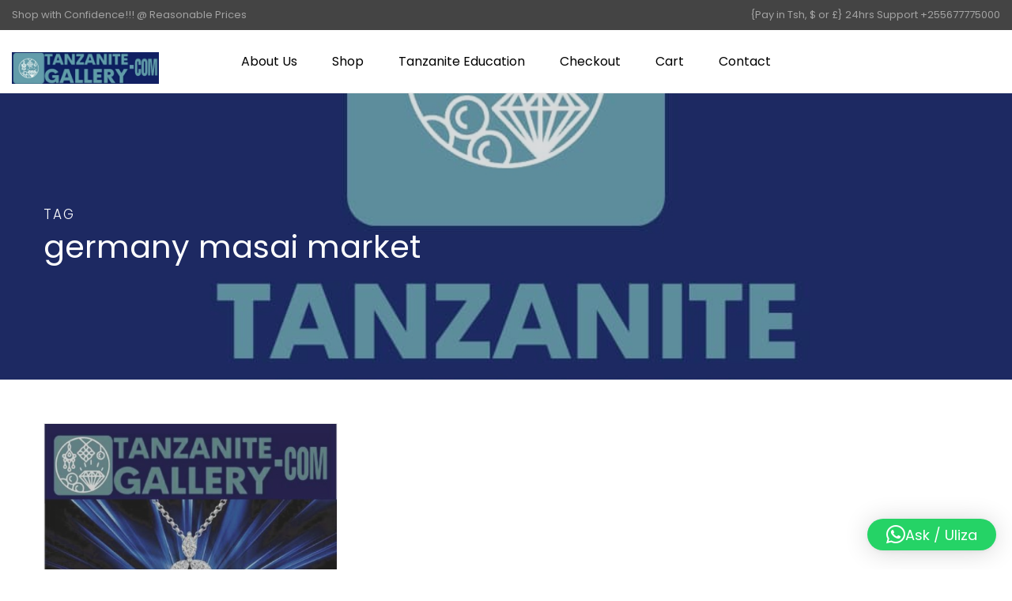

--- FILE ---
content_type: image/svg+xml
request_url: https://www.tanzanitegallery.com/wp-content/plugins/nd-shortcodes/addons/templates/archive/layout/icons/icon-user-white.svg
body_size: 1055
content:
<?xml version="1.0" encoding="iso-8859-1"?>
<!-- Generator: Adobe Illustrator 19.0.0, SVG Export Plug-In . SVG Version: 6.00 Build 0)  -->
<svg xmlns="http://www.w3.org/2000/svg" xmlns:xlink="http://www.w3.org/1999/xlink" version="1.1" id="Capa_1" x="0px" y="0px" viewBox="0 0 483.5 483.5" style="enable-background:new 0 0 483.5 483.5;" xml:space="preserve" width="512px" height="512px">
<g>
	<g>
		<path d="M430.75,471.2v-67.8c0-83.9-55-155.2-130.7-179.8c36.4-20.5,61.1-59.5,61.1-104.2c0-65.8-53.6-119.4-119.4-119.4    s-119.4,53.6-119.4,119.4c0,44.7,24.7,83.7,61.1,104.2c-75.8,24.6-130.7,95.9-130.7,179.8v67.8c0,6.8,5.5,12.3,12.3,12.3h353.6    C425.25,483.4,430.75,478,430.75,471.2z M146.75,119.4c0-52.3,42.6-94.9,94.9-94.9s94.9,42.6,94.9,94.9s-42.6,94.9-94.9,94.9    S146.75,171.7,146.75,119.4z M406.25,458.9H77.05v-55.6c0-90.7,73.8-164.6,164.6-164.6s164.6,73.8,164.6,164.6V458.9z" fill="#FFFFFF"/>
	</g>
</g>
<g>
</g>
<g>
</g>
<g>
</g>
<g>
</g>
<g>
</g>
<g>
</g>
<g>
</g>
<g>
</g>
<g>
</g>
<g>
</g>
<g>
</g>
<g>
</g>
<g>
</g>
<g>
</g>
<g>
</g>
</svg>
